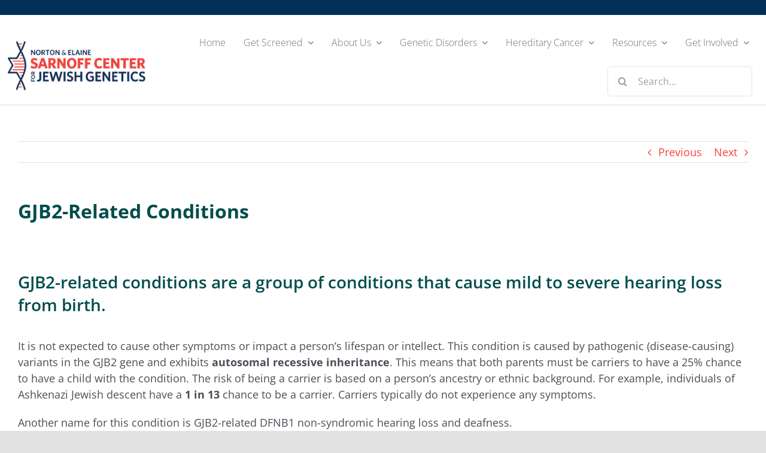

--- FILE ---
content_type: text/html; charset=UTF-8
request_url: https://www.jewishgenetics.org/genetic-disorders/search-genetic-disorders/gjb2-related-conditions/
body_size: 12093
content:
<!DOCTYPE html>
<html class="avada-html-layout-wide avada-html-header-position-top" lang="en-US" prefix="og: http://ogp.me/ns# fb: http://ogp.me/ns/fb#">
<head>
	<meta http-equiv="X-UA-Compatible" content="IE=edge" />
	<meta http-equiv="Content-Type" content="text/html; charset=utf-8"/>
	<meta name="viewport" content="width=device-width, initial-scale=1" />
	<title>GJB2-Related Conditions &#8211; Norton &amp; Elaine Sarnoff Center for Jewish Genetics</title>
<meta name='robots' content='max-image-preview:large' />
	<style>img:is([sizes="auto" i], [sizes^="auto," i]) { contain-intrinsic-size: 3000px 1500px }</style>
	<link rel="alternate" type="application/rss+xml" title="Norton &amp; Elaine Sarnoff Center for Jewish Genetics &raquo; Feed" href="https://www.jewishgenetics.org/feed/" />
					<link rel="shortcut icon" href="https://www.jewishgenetics.org/wp-content/uploads/2021/08/sarnoff-favicon.png" type="image/x-icon" />
		
		
		
									<meta name="description" content="GJB2-related conditions are a group of conditions that cause mild to severe hearing loss from birth.
It is not expected to cause other symptoms or impact a person’s lifespan or intellect. This condition is caused by pathogenic (disease-causing) variants in the GJB2 gene and exhibits autosomal recessive inheritance. This means that both parents must be carriers"/>
				
		<meta property="og:locale" content="en_US"/>
		<meta property="og:type" content="article"/>
		<meta property="og:site_name" content="Norton &amp; Elaine Sarnoff Center for Jewish Genetics"/>
		<meta property="og:title" content="  GJB2-Related Conditions"/>
				<meta property="og:description" content="GJB2-related conditions are a group of conditions that cause mild to severe hearing loss from birth.
It is not expected to cause other symptoms or impact a person’s lifespan or intellect. This condition is caused by pathogenic (disease-causing) variants in the GJB2 gene and exhibits autosomal recessive inheritance. This means that both parents must be carriers"/>
				<meta property="og:url" content="https://www.jewishgenetics.org/genetic-disorders/search-genetic-disorders/gjb2-related-conditions/"/>
													<meta property="article:modified_time" content="2023-11-21T17:42:28+00:00"/>
											<meta property="og:image" content="https://www.jewishgenetics.org/wp-content/uploads/2021/07/logo@2x.png"/>
		<meta property="og:image:width" content="286"/>
		<meta property="og:image:height" content="101"/>
		<meta property="og:image:type" content="image/png"/>
				<link rel='stylesheet' id='fusion-dynamic-css-css' href='https://www.jewishgenetics.org/wp-content/uploads/fusion-styles/f29b4aef57ddd76005b98d64bddb063a.min.css?ver=3.14' type='text/css' media='all' />
<script type="text/javascript" src="https://www.jewishgenetics.org/wp-includes/js/jquery/jquery.min.js?ver=3.7.1" id="jquery-core-js"></script>
<link rel="https://api.w.org/" href="https://www.jewishgenetics.org/wp-json/" /><link rel="alternate" title="JSON" type="application/json" href="https://www.jewishgenetics.org/wp-json/wp/v2/genetic_disorders/4098" /><link rel="EditURI" type="application/rsd+xml" title="RSD" href="https://www.jewishgenetics.org/xmlrpc.php?rsd" />
<link rel="canonical" href="https://www.jewishgenetics.org/genetic-disorders/search-genetic-disorders/gjb2-related-conditions/" />
<link rel='shortlink' href='https://www.jewishgenetics.org/?p=4098' />
<link rel="alternate" title="oEmbed (JSON)" type="application/json+oembed" href="https://www.jewishgenetics.org/wp-json/oembed/1.0/embed?url=https%3A%2F%2Fwww.jewishgenetics.org%2Fgenetic-disorders%2Fsearch-genetic-disorders%2Fgjb2-related-conditions%2F" />
<link rel="alternate" title="oEmbed (XML)" type="text/xml+oembed" href="https://www.jewishgenetics.org/wp-json/oembed/1.0/embed?url=https%3A%2F%2Fwww.jewishgenetics.org%2Fgenetic-disorders%2Fsearch-genetic-disorders%2Fgjb2-related-conditions%2F&#038;format=xml" />
<link rel="preload" href="https://www.jewishgenetics.org/wp-content/themes/Avada/includes/lib/assets/fonts/icomoon/awb-icons.woff" as="font" type="font/woff" crossorigin><link rel="preload" href="//www.jewishgenetics.org/wp-content/themes/Avada/includes/lib/assets/fonts/fontawesome/webfonts/fa-brands-400.woff2" as="font" type="font/woff2" crossorigin><link rel="preload" href="//www.jewishgenetics.org/wp-content/themes/Avada/includes/lib/assets/fonts/fontawesome/webfonts/fa-regular-400.woff2" as="font" type="font/woff2" crossorigin><link rel="preload" href="//www.jewishgenetics.org/wp-content/themes/Avada/includes/lib/assets/fonts/fontawesome/webfonts/fa-solid-900.woff2" as="font" type="font/woff2" crossorigin><link rel="preload" href="https://www.jewishgenetics.org/wp-content/uploads/fusion-icons/siteicons-v1-v1.0/fonts/siteicons-v1.ttf?ptv2xj" as="font" type="font/ttf" crossorigin><link rel="preload" href="https://www.jewishgenetics.org/wp-content/uploads/fusion-icons/psychology-v1.1/fonts/psychology.ttf?d63fci" as="font" type="font/ttf" crossorigin><style type="text/css" id="css-fb-visibility">@media screen and (max-width: 700px){.fusion-no-small-visibility{display:none !important;}body .sm-text-align-center{text-align:center !important;}body .sm-text-align-left{text-align:left !important;}body .sm-text-align-right{text-align:right !important;}body .sm-text-align-justify{text-align:justify !important;}body .sm-flex-align-center{justify-content:center !important;}body .sm-flex-align-flex-start{justify-content:flex-start !important;}body .sm-flex-align-flex-end{justify-content:flex-end !important;}body .sm-mx-auto{margin-left:auto !important;margin-right:auto !important;}body .sm-ml-auto{margin-left:auto !important;}body .sm-mr-auto{margin-right:auto !important;}body .fusion-absolute-position-small{position:absolute;top:auto;width:100%;}.awb-sticky.awb-sticky-small{ position: sticky; top: var(--awb-sticky-offset,0); }}@media screen and (min-width: 701px) and (max-width: 1177px){.fusion-no-medium-visibility{display:none !important;}body .md-text-align-center{text-align:center !important;}body .md-text-align-left{text-align:left !important;}body .md-text-align-right{text-align:right !important;}body .md-text-align-justify{text-align:justify !important;}body .md-flex-align-center{justify-content:center !important;}body .md-flex-align-flex-start{justify-content:flex-start !important;}body .md-flex-align-flex-end{justify-content:flex-end !important;}body .md-mx-auto{margin-left:auto !important;margin-right:auto !important;}body .md-ml-auto{margin-left:auto !important;}body .md-mr-auto{margin-right:auto !important;}body .fusion-absolute-position-medium{position:absolute;top:auto;width:100%;}.awb-sticky.awb-sticky-medium{ position: sticky; top: var(--awb-sticky-offset,0); }}@media screen and (min-width: 1178px){.fusion-no-large-visibility{display:none !important;}body .lg-text-align-center{text-align:center !important;}body .lg-text-align-left{text-align:left !important;}body .lg-text-align-right{text-align:right !important;}body .lg-text-align-justify{text-align:justify !important;}body .lg-flex-align-center{justify-content:center !important;}body .lg-flex-align-flex-start{justify-content:flex-start !important;}body .lg-flex-align-flex-end{justify-content:flex-end !important;}body .lg-mx-auto{margin-left:auto !important;margin-right:auto !important;}body .lg-ml-auto{margin-left:auto !important;}body .lg-mr-auto{margin-right:auto !important;}body .fusion-absolute-position-large{position:absolute;top:auto;width:100%;}.awb-sticky.awb-sticky-large{ position: sticky; top: var(--awb-sticky-offset,0); }}</style><meta name="generator" content="Powered by Slider Revolution 6.7.37 - responsive, Mobile-Friendly Slider Plugin for WordPress with comfortable drag and drop interface." />
<script>function setREVStartSize(e){
			//window.requestAnimationFrame(function() {
				window.RSIW = window.RSIW===undefined ? window.innerWidth : window.RSIW;
				window.RSIH = window.RSIH===undefined ? window.innerHeight : window.RSIH;
				try {
					var pw = document.getElementById(e.c).parentNode.offsetWidth,
						newh;
					pw = pw===0 || isNaN(pw) || (e.l=="fullwidth" || e.layout=="fullwidth") ? window.RSIW : pw;
					e.tabw = e.tabw===undefined ? 0 : parseInt(e.tabw);
					e.thumbw = e.thumbw===undefined ? 0 : parseInt(e.thumbw);
					e.tabh = e.tabh===undefined ? 0 : parseInt(e.tabh);
					e.thumbh = e.thumbh===undefined ? 0 : parseInt(e.thumbh);
					e.tabhide = e.tabhide===undefined ? 0 : parseInt(e.tabhide);
					e.thumbhide = e.thumbhide===undefined ? 0 : parseInt(e.thumbhide);
					e.mh = e.mh===undefined || e.mh=="" || e.mh==="auto" ? 0 : parseInt(e.mh,0);
					if(e.layout==="fullscreen" || e.l==="fullscreen")
						newh = Math.max(e.mh,window.RSIH);
					else{
						e.gw = Array.isArray(e.gw) ? e.gw : [e.gw];
						for (var i in e.rl) if (e.gw[i]===undefined || e.gw[i]===0) e.gw[i] = e.gw[i-1];
						e.gh = e.el===undefined || e.el==="" || (Array.isArray(e.el) && e.el.length==0)? e.gh : e.el;
						e.gh = Array.isArray(e.gh) ? e.gh : [e.gh];
						for (var i in e.rl) if (e.gh[i]===undefined || e.gh[i]===0) e.gh[i] = e.gh[i-1];
											
						var nl = new Array(e.rl.length),
							ix = 0,
							sl;
						e.tabw = e.tabhide>=pw ? 0 : e.tabw;
						e.thumbw = e.thumbhide>=pw ? 0 : e.thumbw;
						e.tabh = e.tabhide>=pw ? 0 : e.tabh;
						e.thumbh = e.thumbhide>=pw ? 0 : e.thumbh;
						for (var i in e.rl) nl[i] = e.rl[i]<window.RSIW ? 0 : e.rl[i];
						sl = nl[0];
						for (var i in nl) if (sl>nl[i] && nl[i]>0) { sl = nl[i]; ix=i;}
						var m = pw>(e.gw[ix]+e.tabw+e.thumbw) ? 1 : (pw-(e.tabw+e.thumbw)) / (e.gw[ix]);
						newh =  (e.gh[ix] * m) + (e.tabh + e.thumbh);
					}
					var el = document.getElementById(e.c);
					if (el!==null && el) el.style.height = newh+"px";
					el = document.getElementById(e.c+"_wrapper");
					if (el!==null && el) {
						el.style.height = newh+"px";
						el.style.display = "block";
					}
				} catch(e){
					console.log("Failure at Presize of Slider:" + e)
				}
			//});
		  };</script>
		<script type="text/javascript">
			var doc = document.documentElement;
			doc.setAttribute( 'data-useragent', navigator.userAgent );
		</script>
		
	<!-- Google Tag Manager -->
<script>(function(w,d,s,l,i){w[l]=w[l]||[];w[l].push({'gtm.start':
new Date().getTime(),event:'gtm.js'});var f=d.getElementsByTagName(s)[0],
j=d.createElement(s),dl=l!='dataLayer'?'&l='+l:'';j.async=true;j.src=
'https://www.googletagmanager.com/gtm.js?id='+i+dl;f.parentNode.insertBefore(j,f);
})(window,document,'script','dataLayer','GTM-KMS64K7');</script>
<!-- End Google Tag Manager --></head>

<body class="wp-singular genetic_disorders-template-default single single-genetic_disorders postid-4098 wp-theme-Avada fusion-image-hovers fusion-pagination-sizing fusion-button_type-flat fusion-button_span-no fusion-button_gradient-linear avada-image-rollover-circle-yes avada-image-rollover-yes avada-image-rollover-direction-fade fusion-body ltr fusion-sticky-header no-tablet-sticky-header no-mobile-sticky-header no-mobile-slidingbar no-mobile-totop fusion-disable-outline fusion-sub-menu-fade mobile-logo-pos-left layout-wide-mode avada-has-boxed-modal-shadow- layout-scroll-offset-full avada-has-zero-margin-offset-top fusion-top-header menu-text-align-center mobile-menu-design-classic fusion-show-pagination-text fusion-header-layout-v3 avada-responsive avada-footer-fx-none avada-menu-highlight-style-bar fusion-search-form-clean fusion-main-menu-search-overlay fusion-avatar-circle avada-dropdown-styles avada-blog-layout-grid avada-blog-archive-layout-grid avada-header-shadow-no avada-menu-icon-position-left avada-has-megamenu-shadow avada-has-mobile-menu-search avada-has-main-nav-search-icon avada-has-breadcrumb-mobile-hidden avada-has-titlebar-hide avada-header-border-color-full-transparent avada-has-transparent-timeline_color avada-has-pagination-width_height avada-flyout-menu-direction-fade avada-ec-views-v1" data-awb-post-id="4098">
	<!-- Google Tag Manager (noscript) -->
<noscript><iframe src="https://www.googletagmanager.com/ns.html?id=GTM-KMS64K7"
height="0" width="0" style="display:none;visibility:hidden"></iframe></noscript>
<!-- End Google Tag Manager (noscript) -->	<a class="skip-link screen-reader-text" href="#content">Skip to content</a>

	<div id="boxed-wrapper">
		
		<div id="wrapper" class="fusion-wrapper">
			<div id="home" style="position:relative;top:-1px;"></div>
												<div class="fusion-tb-header"><div class="fusion-fullwidth fullwidth-box fusion-builder-row-1 fusion-flex-container nonhundred-percent-fullwidth non-hundred-percent-height-scrolling fusion-custom-z-index" style="--link_hover_color: rgba(255,255,255,0.8);--link_color: #ffffff;--awb-border-radius-top-left:0px;--awb-border-radius-top-right:0px;--awb-border-radius-bottom-right:0px;--awb-border-radius-bottom-left:0px;--awb-z-index:999;--awb-padding-top:1px;--awb-padding-bottom:3px;--awb-background-color:#003057;--awb-flex-wrap:wrap;" ><div class="fusion-builder-row fusion-row fusion-flex-align-items-center fusion-flex-justify-content-space-between fusion-flex-content-wrap" style="max-width:calc( 1300px + 0px );margin-left: calc(-0px / 2 );margin-right: calc(-0px / 2 );"><div class="fusion-layout-column fusion_builder_column fusion-builder-column-0 fusion-flex-column fusion-no-small-visibility fusion-no-medium-visibility" style="--awb-bg-size:cover;--awb-width-large:auto;--awb-margin-top-large:10px;--awb-spacing-right-large:0px;--awb-margin-bottom-large:10px;--awb-spacing-left-large:0px;--awb-width-medium:auto;--awb-order-medium:0;--awb-spacing-right-medium:0px;--awb-spacing-left-medium:0px;--awb-width-small:100%;--awb-order-small:2;--awb-spacing-right-small:0px;--awb-spacing-left-small:0px;"><div class="fusion-column-wrapper fusion-column-has-shadow fusion-flex-justify-content-center fusion-content-layout-column"></div></div><div class="fusion-layout-column fusion_builder_column fusion-builder-column-1 fusion-flex-column" style="--awb-bg-size:cover;--awb-width-large:30%;--awb-margin-top-large:20px;--awb-spacing-right-large:0px;--awb-margin-bottom-large:0px;--awb-spacing-left-large:0px;--awb-width-medium:30%;--awb-order-medium:0;--awb-spacing-right-medium:0px;--awb-spacing-left-medium:0px;--awb-width-small:50%;--awb-order-small:0;--awb-spacing-right-small:0px;--awb-spacing-left-small:0px;"><div class="fusion-column-wrapper fusion-column-has-shadow fusion-flex-justify-content-center fusion-content-layout-column"></div></div><div class="fusion-layout-column fusion_builder_column fusion-builder-column-2 fusion-flex-column" style="--awb-bg-size:cover;--awb-width-large:40%;--awb-margin-top-large:20px;--awb-spacing-right-large:0px;--awb-margin-bottom-large:0px;--awb-spacing-left-large:0px;--awb-width-medium:40%;--awb-order-medium:0;--awb-spacing-right-medium:0px;--awb-spacing-left-medium:0px;--awb-width-small:50%;--awb-order-small:1;--awb-spacing-right-small:0px;--awb-spacing-left-small:0px;"><div class="fusion-column-wrapper fusion-column-has-shadow fusion-flex-justify-content-center fusion-content-layout-column"></div></div></div></div><div class="fusion-fullwidth fullwidth-box fusion-builder-row-2 fusion-flex-container hundred-percent-fullwidth non-hundred-percent-height-scrolling fusion-sticky-container fusion-custom-z-index" style="--awb-border-sizes-bottom:1px;--awb-border-color:rgba(112,112,112,0.25);--awb-border-radius-top-left:0px;--awb-border-radius-top-right:0px;--awb-border-radius-bottom-right:0px;--awb-border-radius-bottom-left:0px;--awb-z-index:9999;--awb-padding-right:5vw;--awb-padding-left:5vw;--awb-min-height:60px;--awb-background-color:#ffffff;--awb-flex-wrap:wrap;" data-transition-offset="100" data-scroll-offset="0" data-sticky-small-visibility="1" data-sticky-medium-visibility="1" data-sticky-large-visibility="1" ><div class="fusion-builder-row fusion-row fusion-flex-align-items-center fusion-flex-content-wrap" style="width:calc( 100% + 0px ) !important;max-width:calc( 100% + 0px ) !important;margin-left: calc(-0px / 2 );margin-right: calc(-0px / 2 );"><div class="fusion-layout-column fusion_builder_column fusion-builder-column-3 fusion_builder_column_1_5 1_5 fusion-flex-column fusion-column-inner-bg-wrapper" style="--awb-padding-top-small:10px;--awb-inner-bg-size:cover;--awb-width-large:20%;--awb-margin-top-large:20px;--awb-spacing-right-large:0px;--awb-margin-bottom-large:0px;--awb-spacing-left-large:0px;--awb-width-medium:35%;--awb-order-medium:0;--awb-spacing-right-medium:0px;--awb-spacing-left-medium:0px;--awb-width-small:90%;--awb-order-small:0;--awb-spacing-right-small:0px;--awb-spacing-left-small:0px;"><span class="fusion-column-inner-bg hover-type-none"><a class="fusion-column-anchor" href="https://www.jewishgenetics.org/"><span class="fusion-column-inner-bg-image"></span></a></span><div class="fusion-column-wrapper fusion-column-has-shadow fusion-flex-justify-content-flex-start fusion-content-layout-row fusion-content-nowrap"><div class="fusion-image-element " style="--awb-margin-top:10px;--awb-margin-right:10px;--awb-margin-bottom:10px;--awb-max-width:230px;--awb-caption-title-font-family:var(--h2_typography-font-family);--awb-caption-title-font-weight:var(--h2_typography-font-weight);--awb-caption-title-font-style:var(--h2_typography-font-style);--awb-caption-title-size:var(--h2_typography-font-size);--awb-caption-title-transform:var(--h2_typography-text-transform);--awb-caption-title-line-height:var(--h2_typography-line-height);--awb-caption-title-letter-spacing:var(--h2_typography-letter-spacing);"><span class=" has-fusion-standard-logo fusion-imageframe imageframe-none imageframe-1 hover-type-none"><a class="fusion-no-lightbox" href="https://www.jewishgenetics.org/" target="_self"><img decoding="async" src="https://www.jewishgenetics.org/wp-content/uploads/2021/07/logo@2x.png" srcset="https://www.jewishgenetics.org/wp-content/uploads/2021/07/logo@2x.png 1x, https://www.jewishgenetics.org/wp-content/uploads/2021/07/logo@2x.png 2x" style="max-height:101px;height:auto;" retina_url="https://www.jewishgenetics.org/wp-content/uploads/2021/07/logo@2x.png" width="286" height="101" class="img-responsive fusion-standard-logo disable-lazyload" alt="Norton &amp; Elaine Sarnoff Center for Jewish Genetics Logo" /></a></span></div></div></div><div class="fusion-layout-column fusion_builder_column fusion-builder-column-4 fusion_builder_column_4_5 4_5 fusion-flex-column" style="--awb-bg-size:cover;--awb-width-large:80%;--awb-margin-top-large:20px;--awb-spacing-right-large:0px;--awb-margin-bottom-large:0px;--awb-spacing-left-large:0px;--awb-width-medium:65%;--awb-order-medium:0;--awb-spacing-right-medium:0px;--awb-spacing-left-medium:0px;--awb-width-small:10%;--awb-order-small:0;--awb-spacing-right-small:0px;--awb-spacing-left-small:0px;"><div class="fusion-column-wrapper fusion-column-has-shadow fusion-flex-justify-content-flex-start fusion-content-layout-column"><nav class="awb-menu awb-menu_row awb-menu_em-hover mobile-mode-collapse-to-button awb-menu_icons-left awb-menu_dc-yes mobile-trigger-fullwidth-on awb-menu_mobile-toggle awb-menu_indent-left awb-menu_mt-fullwidth mobile-size-full-absolute loading mega-menu-loading awb-menu_desktop awb-menu_dropdown awb-menu_expand-right awb-menu_transition-slide_up" style="--awb-text-transform:none;--awb-min-height:130px;--awb-gap:10px;--awb-justify-content:flex-end;--awb-items-padding-top:5px;--awb-items-padding-right:10px;--awb-items-padding-left:10px;--awb-border-color:rgba(166,109,63,0);--awb-border-bottom:5px;--awb-color:#707070;--awb-active-color:#707070;--awb-active-border-bottom:5px;--awb-active-border-color:#f9423a;--awb-submenu-color:#ffffff;--awb-submenu-bg:#f9423a;--awb-submenu-sep-color:#f9a49f;--awb-submenu-active-bg:#f96961;--awb-submenu-active-color:#ffffff;--awb-submenu-font-size:16px;--awb-submenu-text-transform:none;--awb-icons-hover-color:#f9423a;--awb-main-justify-content:flex-start;--awb-mobile-nav-button-align-hor:flex-end;--awb-mobile-bg:#003057;--awb-mobile-color:#ffffff;--awb-mobile-nav-items-height:50;--awb-mobile-active-bg:#f44336;--awb-mobile-active-color:#ffffff;--awb-mobile-trigger-font-size:30px;--awb-mobile-trigger-color:#003057;--awb-mobile-nav-trigger-bottom-margin:20px;--awb-mobile-sep-color:rgba(0,0,0,0);--awb-sticky-min-height:100px;--awb-mobile-justify:flex-start;--awb-mobile-caret-left:auto;--awb-mobile-caret-right:0;--awb-fusion-font-family-typography:&quot;Open Sans&quot;;--awb-fusion-font-style-typography:normal;--awb-fusion-font-weight-typography:300;--awb-fusion-font-family-submenu-typography:&quot;Open Sans&quot;;--awb-fusion-font-style-submenu-typography:normal;--awb-fusion-font-weight-submenu-typography:400;--awb-fusion-font-family-mobile-typography:inherit;--awb-fusion-font-style-mobile-typography:normal;--awb-fusion-font-weight-mobile-typography:400;" aria-label="Main Header Menu" data-breakpoint="1177" data-count="0" data-transition-type="center" data-transition-time="300" data-expand="right"><button type="button" class="awb-menu__m-toggle awb-menu__m-toggle_no-text" aria-expanded="false" aria-controls="menu-main-header-menu"><span class="awb-menu__m-toggle-inner"><span class="collapsed-nav-text"><span class="screen-reader-text">Toggle Navigation</span></span><span class="awb-menu__m-collapse-icon awb-menu__m-collapse-icon_no-text"><span class="awb-menu__m-collapse-icon-open awb-menu__m-collapse-icon-open_no-text psychology-menu"></span><span class="awb-menu__m-collapse-icon-close awb-menu__m-collapse-icon-close_no-text psychology-close"></span></span></span></button><ul id="menu-main-header-menu" class="fusion-menu awb-menu__main-ul awb-menu__main-ul_row"><li  id="menu-item-5288"  class="menu-item menu-item-type-post_type menu-item-object-page menu-item-home menu-item-5288 awb-menu__li awb-menu__main-li awb-menu__main-li_regular"  data-item-id="5288"><span class="awb-menu__main-background-default awb-menu__main-background-default_center"></span><span class="awb-menu__main-background-active awb-menu__main-background-active_center"></span><a  href="https://www.jewishgenetics.org/" class="awb-menu__main-a awb-menu__main-a_regular"><span class="menu-text">Home</span></a></li><li  id="menu-item-5759"  class="menu-item menu-item-type-post_type menu-item-object-page menu-item-has-children menu-item-5759 awb-menu__li awb-menu__main-li awb-menu__main-li_regular"  data-item-id="5759"><span class="awb-menu__main-background-default awb-menu__main-background-default_center"></span><span class="awb-menu__main-background-active awb-menu__main-background-active_center"></span><a  href="https://www.jewishgenetics.org/get-screened/" class="awb-menu__main-a awb-menu__main-a_regular"><span class="menu-text">Get Screened</span><span class="awb-menu__open-nav-submenu-hover"></span></a><button type="button" aria-label="Open submenu of Get Screened" aria-expanded="false" class="awb-menu__open-nav-submenu_mobile awb-menu__open-nav-submenu_main"></button><ul class="awb-menu__sub-ul awb-menu__sub-ul_main"><li  id="menu-item-5747"  class="menu-item menu-item-type-post_type menu-item-object-page menu-item-5747 awb-menu__li awb-menu__sub-li" ><a  href="https://www.jewishgenetics.org/carrierscreening/" class="awb-menu__sub-a"><span>Carrier Screening</span></a></li><li  id="menu-item-5702"  class="menu-item menu-item-type-post_type menu-item-object-page menu-item-5702 awb-menu__li awb-menu__sub-li" ><a  href="https://www.jewishgenetics.org/cancertesting/" class="awb-menu__sub-a"><span>Hereditary Cancer Testing</span></a></li></ul></li><li  id="menu-item-2355"  class="menu-item menu-item-type-post_type menu-item-object-page menu-item-has-children menu-item-2355 awb-menu__li awb-menu__main-li awb-menu__main-li_regular"  data-item-id="2355"><span class="awb-menu__main-background-default awb-menu__main-background-default_center"></span><span class="awb-menu__main-background-active awb-menu__main-background-active_center"></span><a  href="https://www.jewishgenetics.org/about/" class="awb-menu__main-a awb-menu__main-a_regular"><span class="menu-text">About Us</span><span class="awb-menu__open-nav-submenu-hover"></span></a><button type="button" aria-label="Open submenu of About Us" aria-expanded="false" class="awb-menu__open-nav-submenu_mobile awb-menu__open-nav-submenu_main"></button><ul class="awb-menu__sub-ul awb-menu__sub-ul_main"><li  id="menu-item-2356"  class="menu-item menu-item-type-post_type menu-item-object-page menu-item-2356 awb-menu__li awb-menu__sub-li" ><a  href="https://www.jewishgenetics.org/about/board-members/" class="awb-menu__sub-a"><span>Board Members</span></a></li><li  id="menu-item-3490"  class="menu-item menu-item-type-post_type menu-item-object-page menu-item-3490 awb-menu__li awb-menu__sub-li" ><a  href="https://www.jewishgenetics.org/about/staff/" class="awb-menu__sub-a"><span>Staff</span></a></li></ul></li><li  id="menu-item-2211"  class="menu-item menu-item-type-post_type menu-item-object-page menu-item-has-children menu-item-2211 awb-menu__li awb-menu__main-li awb-menu__main-li_regular"  data-item-id="2211"><span class="awb-menu__main-background-default awb-menu__main-background-default_center"></span><span class="awb-menu__main-background-active awb-menu__main-background-active_center"></span><a  href="https://www.jewishgenetics.org/genetic-disorders/" class="awb-menu__main-a awb-menu__main-a_regular"><span class="menu-text">Genetic Disorders</span><span class="awb-menu__open-nav-submenu-hover"></span></a><button type="button" aria-label="Open submenu of Genetic Disorders" aria-expanded="false" class="awb-menu__open-nav-submenu_mobile awb-menu__open-nav-submenu_main"></button><ul class="awb-menu__sub-ul awb-menu__sub-ul_main"><li  id="menu-item-4353"  class="menu-item menu-item-type-post_type menu-item-object-page menu-item-4353 awb-menu__li awb-menu__sub-li" ><a  href="https://www.jewishgenetics.org/genetic-disorders/search-genetic-disorders/" class="awb-menu__sub-a"><span>Types of Genetic Disorders</span></a></li><li  id="menu-item-2212"  class="menu-item menu-item-type-post_type menu-item-object-page menu-item-2212 awb-menu__li awb-menu__sub-li" ><a  href="https://www.jewishgenetics.org/genetic-disorders/jewish-genetic-disorder-faqs/" class="awb-menu__sub-a"><span>Jewish Genetic Disorder FAQs</span></a></li><li  id="menu-item-2474"  class="menu-item menu-item-type-post_type menu-item-object-page menu-item-2474 awb-menu__li awb-menu__sub-li" ><a  href="https://www.jewishgenetics.org/genetic-disorders/rabbinical-insights/" class="awb-menu__sub-a"><span>Rabbinical Insights</span></a></li></ul></li><li  id="menu-item-2358"  class="menu-item menu-item-type-post_type menu-item-object-page menu-item-has-children menu-item-2358 awb-menu__li awb-menu__main-li awb-menu__main-li_regular"  data-item-id="2358"><span class="awb-menu__main-background-default awb-menu__main-background-default_center"></span><span class="awb-menu__main-background-active awb-menu__main-background-active_center"></span><a  href="https://www.jewishgenetics.org/hereditary-cancer/" class="awb-menu__main-a awb-menu__main-a_regular"><span class="menu-text">Hereditary Cancer</span><span class="awb-menu__open-nav-submenu-hover"></span></a><button type="button" aria-label="Open submenu of Hereditary Cancer" aria-expanded="false" class="awb-menu__open-nav-submenu_mobile awb-menu__open-nav-submenu_main"></button><ul class="awb-menu__sub-ul awb-menu__sub-ul_main"><li  id="menu-item-5864"  class="menu-item menu-item-type-post_type menu-item-object-page menu-item-5864 awb-menu__li awb-menu__sub-li" ><a  href="https://www.jewishgenetics.org/types-of-hereditary-cancer-genes/" class="awb-menu__sub-a"><span>Types of Hereditary Cancer Genes</span></a></li><li  id="menu-item-2359"  class="menu-item menu-item-type-post_type menu-item-object-page menu-item-2359 awb-menu__li awb-menu__sub-li" ><a  href="https://www.jewishgenetics.org/hereditary-cancer/brca/" class="awb-menu__sub-a"><span>Breast and Ovarian Cancer</span></a></li><li  id="menu-item-2360"  class="menu-item menu-item-type-post_type menu-item-object-page menu-item-2360 awb-menu__li awb-menu__sub-li" ><a  href="https://www.jewishgenetics.org/hereditary-cancer/lynch-syndrome/" class="awb-menu__sub-a"><span>Colorectal Cancer</span></a></li><li  id="menu-item-2656"  class="menu-item menu-item-type-post_type menu-item-object-page menu-item-2656 awb-menu__li awb-menu__sub-li" ><a  href="https://www.jewishgenetics.org/hereditary-cancer/assess-your-risk/" class="awb-menu__sub-a"><span>Assess Your Risk</span></a></li><li  id="menu-item-2361"  class="menu-item menu-item-type-post_type menu-item-object-page menu-item-2361 awb-menu__li awb-menu__sub-li" ><a  href="https://www.jewishgenetics.org/hereditary-cancer/cancer-faqs/" class="awb-menu__sub-a"><span>Cancer FAQs</span></a></li><li  id="menu-item-2362"  class="menu-item menu-item-type-post_type menu-item-object-page menu-item-2362 awb-menu__li awb-menu__sub-li" ><a  href="https://www.jewishgenetics.org/hereditary-cancer/cancer-resources/" class="awb-menu__sub-a"><span>Cancer Resources</span></a></li></ul></li><li  id="menu-item-2363"  class="menu-item menu-item-type-post_type menu-item-object-page menu-item-has-children menu-item-2363 awb-menu__li awb-menu__main-li awb-menu__main-li_regular"  data-item-id="2363"><span class="awb-menu__main-background-default awb-menu__main-background-default_center"></span><span class="awb-menu__main-background-active awb-menu__main-background-active_center"></span><a  href="https://www.jewishgenetics.org/resources/" class="awb-menu__main-a awb-menu__main-a_regular"><span class="menu-text">Resources</span><span class="awb-menu__open-nav-submenu-hover"></span></a><button type="button" aria-label="Open submenu of Resources" aria-expanded="false" class="awb-menu__open-nav-submenu_mobile awb-menu__open-nav-submenu_main"></button><ul class="awb-menu__sub-ul awb-menu__sub-ul_main"><li  id="menu-item-4933"  class="menu-item menu-item-type-post_type menu-item-object-page menu-item-4933 awb-menu__li awb-menu__sub-li" ><a  href="https://www.jewishgenetics.org/resources/preimplantation-genetic-testing/" class="awb-menu__sub-a"><span>Preimplantation Genetic Testing</span></a></li><li  id="menu-item-2364"  class="menu-item menu-item-type-post_type menu-item-object-page menu-item-2364 awb-menu__li awb-menu__sub-li" ><a  href="https://www.jewishgenetics.org/resources/family-health-history/" class="awb-menu__sub-a"><span>Family Health History</span></a></li><li  id="menu-item-2365"  class="menu-item menu-item-type-post_type menu-item-object-page menu-item-2365 awb-menu__li awb-menu__sub-li" ><a  href="https://www.jewishgenetics.org/resources/teach-jewish-genetics/" class="awb-menu__sub-a"><span>Teach Jewish Genetics</span></a></li><li  id="menu-item-4615"  class="menu-item menu-item-type-post_type menu-item-object-page menu-item-4615 awb-menu__li awb-menu__sub-li" ><a  href="https://www.jewishgenetics.org/resources/community-partners/" class="awb-menu__sub-a"><span>Community Resources</span></a></li><li  id="menu-item-4864"  class="menu-item menu-item-type-post_type menu-item-object-page menu-item-4864 awb-menu__li awb-menu__sub-li" ><a  href="https://www.jewishgenetics.org/resources/educational-brochures/" class="awb-menu__sub-a"><span>Educational Brochures</span></a></li><li  id="menu-item-2366"  class="menu-item menu-item-type-post_type menu-item-object-page menu-item-2366 awb-menu__li awb-menu__sub-li" ><a  href="https://www.jewishgenetics.org/resources/medical-professionals/" class="awb-menu__sub-a"><span>For Medical Professionals</span></a></li><li  id="menu-item-2367"  class="menu-item menu-item-type-post_type menu-item-object-page menu-item-2367 awb-menu__li awb-menu__sub-li" ><a  href="https://www.jewishgenetics.org/resources/personal-stories/" class="awb-menu__sub-a"><span>Personal Stories</span></a></li><li  id="menu-item-2368"  class="menu-item menu-item-type-post_type menu-item-object-page menu-item-2368 awb-menu__li awb-menu__sub-li" ><a  href="https://www.jewishgenetics.org/resources/blog/" class="awb-menu__sub-a"><span>Blog</span></a></li></ul></li><li  id="menu-item-2369"  class="menu-item menu-item-type-post_type menu-item-object-page menu-item-has-children menu-item-2369 awb-menu__li awb-menu__main-li awb-menu__main-li_regular"  data-item-id="2369"><span class="awb-menu__main-background-default awb-menu__main-background-default_center"></span><span class="awb-menu__main-background-active awb-menu__main-background-active_center"></span><a  href="https://www.jewishgenetics.org/resources/events/" class="awb-menu__main-a awb-menu__main-a_regular"><span class="menu-text">Get Involved</span><span class="awb-menu__open-nav-submenu-hover"></span></a><button type="button" aria-label="Open submenu of Get Involved" aria-expanded="false" class="awb-menu__open-nav-submenu_mobile awb-menu__open-nav-submenu_main"></button><ul class="awb-menu__sub-ul awb-menu__sub-ul_main"><li  id="menu-item-5178"  class="menu-item menu-item-type-post_type menu-item-object-page menu-item-5178 awb-menu__li awb-menu__sub-li" ><a  href="https://www.jewishgenetics.org/resources/events/" class="awb-menu__sub-a"><span>Events</span></a></li><li  id="menu-item-2009"  class="menu-item menu-item-type-custom menu-item-object-custom menu-item-2009 awb-menu__li awb-menu__sub-li" ><a  href="https://donatenow.juf.org/jewishgenetics?source=CJGDonateBtn" class="awb-menu__sub-a"><span>Donate</span></a></li></ul></li><li  id="menu-item-5286"  class="menu-item menu-item-type-custom menu-item-object-custom awb-menu__li_search-inline menu-item-5286 awb-menu__li awb-menu__main-li"  data-item-id="5286"><span class="awb-menu__main-background-default awb-menu__main-background-default_center"></span><span class="awb-menu__main-background-active awb-menu__main-background-active_center"></span><div class="awb-menu__search-inline">		<form role="search" class="searchform fusion-search-form  fusion-search-form-clean" method="get" action="https://www.jewishgenetics.org/">
			<div class="fusion-search-form-content">

				
				<div class="fusion-search-field search-field">
					<label><span class="screen-reader-text">Search for:</span>
													<input type="search" value="" name="s" class="s" placeholder="Search..." required aria-required="true" aria-label="Search..."/>
											</label>
				</div>
				<div class="fusion-search-button search-button">
					<input type="submit" class="fusion-search-submit searchsubmit" aria-label="Search" value="&#xf002;" />
									</div>

				
			</div>


			
		</form>
		</div></li></ul></nav></div></div></div></div>
</div>		<div id="sliders-container" class="fusion-slider-visibility">
					</div>
											
			
						<main id="main" class="clearfix ">
				<div class="fusion-row" style="">

<section id="content" style="width: 100%;">
			<div class="single-navigation clearfix">
			<a href="https://www.jewishgenetics.org/genetic-disorders/search-genetic-disorders/sickle-cell-disease/" rel="prev">Previous</a>			<a href="https://www.jewishgenetics.org/genetic-disorders/search-genetic-disorders/alpha-thalassemia/" rel="next">Next</a>		</div>
	
					<article id="post-4098" class="post post-4098 genetic_disorders type-genetic_disorders status-publish hentry">
						
									
															<h1 class="entry-title fusion-post-title">GJB2-Related Conditions</h1>										<div class="post-content">
				<div class="fusion-fullwidth fullwidth-box fusion-builder-row-3 fusion-flex-container nonhundred-percent-fullwidth non-hundred-percent-height-scrolling" style="--awb-border-radius-top-left:0px;--awb-border-radius-top-right:0px;--awb-border-radius-bottom-right:0px;--awb-border-radius-bottom-left:0px;--awb-flex-wrap:wrap;" ><div class="fusion-builder-row fusion-row fusion-flex-align-items-flex-start fusion-flex-content-wrap" style="max-width:1365px;margin-left: calc(-5% / 2 );margin-right: calc(-5% / 2 );"><div class="fusion-layout-column fusion_builder_column fusion-builder-column-5 fusion_builder_column_1_1 1_1 fusion-flex-column" style="--awb-bg-size:cover;--awb-width-large:100%;--awb-margin-top-large:20px;--awb-spacing-right-large:2.375%;--awb-margin-bottom-large:20px;--awb-spacing-left-large:2.375%;--awb-width-medium:100%;--awb-order-medium:0;--awb-spacing-right-medium:2.375%;--awb-spacing-left-medium:2.375%;--awb-width-small:100%;--awb-order-small:0;--awb-spacing-right-small:2.375%;--awb-spacing-left-small:2.375%;"><div class="fusion-column-wrapper fusion-column-has-shadow fusion-flex-justify-content-flex-start fusion-content-layout-column"><div class="fusion-content-boxes content-boxes columns row fusion-columns-1 fusion-columns-total-1 fusion-content-boxes-1 content-boxes-icon-with-title content-left" style="--awb-hover-accent-color:#ab8b65;--awb-circle-hover-accent-color:#ab8b65;--awb-item-margin-bottom:40px;" data-animationOffset="top-into-view"><div style="--awb-backgroundcolor:rgba(255,255,255,0);" class="fusion-column content-box-column content-box-column content-box-column-1 col-lg-12 col-md-12 col-sm-12 fusion-content-box-hover content-box-column-last content-box-column-last-in-row"><div class="col content-box-wrapper content-wrapper link-area-link-icon content-icon-wrapper-yes icon-hover-animation-fade" data-animationOffset="top-into-view"><div class="fusion-clearfix"></div><div class="content-container">
<h4>GJB2-related conditions are a group of conditions that cause mild to severe hearing loss from birth.</h4>
<p>It is not expected to cause other symptoms or impact a person’s lifespan or intellect. This condition is caused by pathogenic (disease-causing) variants in the GJB2 gene and exhibits <strong>autosomal recessive inheritance</strong>. This means that both parents must be carriers to have a 25% chance to have a child with the condition. The risk of being a carrier is based on a person’s ancestry or ethnic background. For example, individuals of Ashkenazi Jewish descent have a <strong>1 in 13</strong> chance to be a carrier. Carriers typically do not experience any symptoms.</p>
<p>Another name for this condition is GJB2-related DFNB1 non-syndromic hearing loss and deafness.</p>
<h5>Resources:</h5>
<p><a href="https://www.nad.org/" target="_blank" rel="noopener">National Association of the Deaf</a></p>
<p><a href="https://www.hearingloss.org/" target="_blank" rel="noopener">Hearing Loss Association of America</a></p>
<p><a href="https://rarediseases.info.nih.gov/diseases/1697/dfnb1" target="_blank" rel="noopener">Genetic and Rare Diseases Information (GARD)</a></p>
<p>Revised October 2023</p>
</div></div></div><div class="fusion-clearfix"></div></div></div></div></div></div>
							</div>

												<div class="fusion-meta-info"><div class="fusion-meta-info-wrapper"><span class="vcard rich-snippet-hidden"><span class="fn"><a href="https://www.jewishgenetics.org/author/admin/" title="Posts by admin" rel="author">admin</a></span></span><span class="updated rich-snippet-hidden">2023-11-21T17:42:28+00:00</span><span>June 23, 2022</span><span class="fusion-inline-sep">|</span></div></div>													<div class="fusion-sharing-box fusion-theme-sharing-box fusion-single-sharing-box">
		<h4>Share This Story, Choose Your Platform!</h4>
		<div class="fusion-social-networks"><div class="fusion-social-networks-wrapper"><a  class="fusion-social-network-icon fusion-tooltip fusion-facebook awb-icon-facebook" style="color:var(--sharing_social_links_icon_color);" data-placement="top" data-title="Facebook" data-toggle="tooltip" title="Facebook" href="https://www.facebook.com/sharer.php?u=https%3A%2F%2Fwww.jewishgenetics.org%2Fgenetic-disorders%2Fsearch-genetic-disorders%2Fgjb2-related-conditions%2F&amp;t=GJB2-Related%20Conditions" target="_blank" rel="noreferrer"><span class="screen-reader-text">Facebook</span></a><a  class="fusion-social-network-icon fusion-tooltip fusion-twitter awb-icon-twitter" style="color:var(--sharing_social_links_icon_color);" data-placement="top" data-title="X" data-toggle="tooltip" title="X" href="https://x.com/intent/post?url=https%3A%2F%2Fwww.jewishgenetics.org%2Fgenetic-disorders%2Fsearch-genetic-disorders%2Fgjb2-related-conditions%2F&amp;text=GJB2-Related%20Conditions" target="_blank" rel="noopener noreferrer"><span class="screen-reader-text">X</span></a><a  class="fusion-social-network-icon fusion-tooltip fusion-reddit awb-icon-reddit" style="color:var(--sharing_social_links_icon_color);" data-placement="top" data-title="Reddit" data-toggle="tooltip" title="Reddit" href="https://reddit.com/submit?url=https://www.jewishgenetics.org/genetic-disorders/search-genetic-disorders/gjb2-related-conditions/&amp;title=GJB2-Related%20Conditions" target="_blank" rel="noopener noreferrer"><span class="screen-reader-text">Reddit</span></a><a  class="fusion-social-network-icon fusion-tooltip fusion-linkedin awb-icon-linkedin" style="color:var(--sharing_social_links_icon_color);" data-placement="top" data-title="LinkedIn" data-toggle="tooltip" title="LinkedIn" href="https://www.linkedin.com/shareArticle?mini=true&amp;url=https%3A%2F%2Fwww.jewishgenetics.org%2Fgenetic-disorders%2Fsearch-genetic-disorders%2Fgjb2-related-conditions%2F&amp;title=GJB2-Related%20Conditions&amp;summary=GJB2-related%20conditions%20are%20a%20group%20of%20conditions%20that%20cause%20mild%20to%20severe%20hearing%20loss%20from%20birth.%0D%0AIt%20is%20not%20expected%20to%20cause%20other%20symptoms%20or%20impact%20a%20person%E2%80%99s%20lifespan%20or%20intellect.%20This%20condition%20is%20caused%20by%20pathogenic%20%28disease-causing%29%20variants%20i" target="_blank" rel="noopener noreferrer"><span class="screen-reader-text">LinkedIn</span></a><a  class="fusion-social-network-icon fusion-tooltip fusion-whatsapp awb-icon-whatsapp" style="color:var(--sharing_social_links_icon_color);" data-placement="top" data-title="WhatsApp" data-toggle="tooltip" title="WhatsApp" href="https://api.whatsapp.com/send?text=https%3A%2F%2Fwww.jewishgenetics.org%2Fgenetic-disorders%2Fsearch-genetic-disorders%2Fgjb2-related-conditions%2F" target="_blank" rel="noopener noreferrer"><span class="screen-reader-text">WhatsApp</span></a><a  class="fusion-social-network-icon fusion-tooltip fusion-tumblr awb-icon-tumblr" style="color:var(--sharing_social_links_icon_color);" data-placement="top" data-title="Tumblr" data-toggle="tooltip" title="Tumblr" href="https://www.tumblr.com/share/link?url=https%3A%2F%2Fwww.jewishgenetics.org%2Fgenetic-disorders%2Fsearch-genetic-disorders%2Fgjb2-related-conditions%2F&amp;name=GJB2-Related%20Conditions&amp;description=GJB2-related%20conditions%20are%20a%20group%20of%20conditions%20that%20cause%20mild%20to%20severe%20hearing%20loss%20from%20birth.%0D%0AIt%20is%20not%20expected%20to%20cause%20other%20symptoms%20or%20impact%20a%20person%E2%80%99s%20lifespan%20or%20intellect.%20This%20condition%20is%20caused%20by%20pathogenic%20%28disease-causing%29%20variants%20in%20the%20GJB2%20gene%20and%20exhibits%20autosomal%20recessive%20inheritance.%20This%20means%20that%20both%20parents%20must%20be%20carriers" target="_blank" rel="noopener noreferrer"><span class="screen-reader-text">Tumblr</span></a><a  class="fusion-social-network-icon fusion-tooltip fusion-pinterest awb-icon-pinterest" style="color:var(--sharing_social_links_icon_color);" data-placement="top" data-title="Pinterest" data-toggle="tooltip" title="Pinterest" href="https://pinterest.com/pin/create/button/?url=https%3A%2F%2Fwww.jewishgenetics.org%2Fgenetic-disorders%2Fsearch-genetic-disorders%2Fgjb2-related-conditions%2F&amp;description=GJB2-related%20conditions%20are%20a%20group%20of%20conditions%20that%20cause%20mild%20to%20severe%20hearing%20loss%20from%20birth.%0D%0AIt%20is%20not%20expected%20to%20cause%20other%20symptoms%20or%20impact%20a%20person%E2%80%99s%20lifespan%20or%20intellect.%20This%20condition%20is%20caused%20by%20pathogenic%20%28disease-causing%29%20variants%20in%20the%20GJB2%20gene%20and%20exhibits%20autosomal%20recessive%20inheritance.%20This%20means%20that%20both%20parents%20must%20be%20carriers&amp;media=" target="_blank" rel="noopener noreferrer"><span class="screen-reader-text">Pinterest</span></a><a  class="fusion-social-network-icon fusion-tooltip fusion-vk awb-icon-vk" style="color:var(--sharing_social_links_icon_color);" data-placement="top" data-title="Vk" data-toggle="tooltip" title="Vk" href="https://vk.com/share.php?url=https%3A%2F%2Fwww.jewishgenetics.org%2Fgenetic-disorders%2Fsearch-genetic-disorders%2Fgjb2-related-conditions%2F&amp;title=GJB2-Related%20Conditions&amp;description=GJB2-related%20conditions%20are%20a%20group%20of%20conditions%20that%20cause%20mild%20to%20severe%20hearing%20loss%20from%20birth.%0D%0AIt%20is%20not%20expected%20to%20cause%20other%20symptoms%20or%20impact%20a%20person%E2%80%99s%20lifespan%20or%20intellect.%20This%20condition%20is%20caused%20by%20pathogenic%20%28disease-causing%29%20variants%20in%20the%20GJB2%20gene%20and%20exhibits%20autosomal%20recessive%20inheritance.%20This%20means%20that%20both%20parents%20must%20be%20carriers" target="_blank" rel="noopener noreferrer"><span class="screen-reader-text">Vk</span></a><a  class="fusion-social-network-icon fusion-tooltip fusion-xing awb-icon-xing" style="color:var(--sharing_social_links_icon_color);" data-placement="top" data-title="Xing" data-toggle="tooltip" title="Xing" href="https://www.xing.com/social_plugins/share/new?sc_p=xing-share&amp;h=1&amp;url=https%3A%2F%2Fwww.jewishgenetics.org%2Fgenetic-disorders%2Fsearch-genetic-disorders%2Fgjb2-related-conditions%2F" target="_blank" rel="noopener noreferrer"><span class="screen-reader-text">Xing</span></a><a class="fusion-social-network-icon fusion-tooltip fusion-mail awb-icon-mail fusion-last-social-icon" style="color:var(--sharing_social_links_icon_color);" data-placement="top" data-title="Email" data-toggle="tooltip" title="Email" href="/cdn-cgi/l/email-protection#[base64]" target="_self" rel="noopener noreferrer"><span class="screen-reader-text">Email</span></a><div class="fusion-clearfix"></div></div></div>	</div>
													
																										</article>
	</section>
						
					</div>  <!-- fusion-row -->
				</main>  <!-- #main -->
				
				
								
					<div class="fusion-tb-footer fusion-footer"><div class="fusion-footer-widget-area fusion-widget-area"><div class="fusion-fullwidth fullwidth-box fusion-builder-row-4 fusion-flex-container fusion-parallax-none hundred-percent-fullwidth non-hundred-percent-height-scrolling lazyload" style="--link_color: #ffffff;--awb-border-radius-top-left:0px;--awb-border-radius-top-right:0px;--awb-border-radius-bottom-right:0px;--awb-border-radius-bottom-left:0px;--awb-padding-top:2.5vw;--awb-padding-right:5vw;--awb-padding-bottom:2.5vw;--awb-padding-left:5vw;--awb-padding-top-medium:2vw;--awb-padding-bottom-medium:2vw;--awb-padding-top-small:30px;--awb-padding-bottom-small:30px;--awb-background-color:#ffffff;--awb-background-size:cover;--awb-flex-wrap:wrap;" data-bg="https://www.jewishgenetics.org/wp-content/uploads/2021/08/sarnoff-footer.jpg" ><div class="fusion-builder-row fusion-row fusion-flex-align-items-stretch fusion-flex-content-wrap" style="width:105% !important;max-width:105% !important;margin-left: calc(-5% / 2 );margin-right: calc(-5% / 2 );"><div class="fusion-layout-column fusion_builder_column fusion-builder-column-6 fusion_builder_column_1_2 1_2 fusion-flex-column" style="--awb-bg-size:cover;--awb-width-large:50%;--awb-margin-top-large:20px;--awb-spacing-right-large:5vw;--awb-margin-bottom-large:60px;--awb-spacing-left-large:4.75%;--awb-width-medium:50%;--awb-order-medium:0;--awb-spacing-right-medium:5vw;--awb-margin-bottom-medium:40px;--awb-spacing-left-medium:4.75%;--awb-width-small:100%;--awb-order-small:0;--awb-spacing-right-small:5vw;--awb-margin-bottom-small:20px;--awb-spacing-left-small:2.375%;"><div class="fusion-column-wrapper fusion-column-has-shadow fusion-flex-justify-content-flex-start fusion-content-layout-column"><div class="fusion-image-element " style="--awb-margin-top:10px;--awb-margin-bottom:20px;--awb-caption-title-font-family:var(--h2_typography-font-family);--awb-caption-title-font-weight:var(--h2_typography-font-weight);--awb-caption-title-font-style:var(--h2_typography-font-style);--awb-caption-title-size:var(--h2_typography-font-size);--awb-caption-title-transform:var(--h2_typography-text-transform);--awb-caption-title-line-height:var(--h2_typography-line-height);--awb-caption-title-letter-spacing:var(--h2_typography-letter-spacing);"><span class=" fusion-imageframe imageframe-none imageframe-2 hover-type-none"><img decoding="async" width="600" height="46" title="jewishunitedfund-logo" src="https://www.jewishgenetics.org/wp-content/uploads/2021/08/jewishunitedfund-logo.png" data-orig-src="https://www.jewishgenetics.org/wp-content/uploads/2021/08/jewishunitedfund-logo.png" alt class="lazyload img-responsive wp-image-2134" srcset="data:image/svg+xml,%3Csvg%20xmlns%3D%27http%3A%2F%2Fwww.w3.org%2F2000%2Fsvg%27%20width%3D%27600%27%20height%3D%2746%27%20viewBox%3D%270%200%20600%2046%27%3E%3Crect%20width%3D%27600%27%20height%3D%2746%27%20fill-opacity%3D%220%22%2F%3E%3C%2Fsvg%3E" data-srcset="https://www.jewishgenetics.org/wp-content/uploads/2021/08/jewishunitedfund-logo-200x15.png 200w, https://www.jewishgenetics.org/wp-content/uploads/2021/08/jewishunitedfund-logo-400x31.png 400w, https://www.jewishgenetics.org/wp-content/uploads/2021/08/jewishunitedfund-logo.png 600w" data-sizes="auto" data-orig-sizes="(max-width: 700px) 100vw, 600px" /></span></div><div class="fusion-text fusion-text-1" style="--awb-content-alignment:left;--awb-font-size:18px;--awb-text-color:#ffffff;"><p><span style="color: #707070; line-height: 26px;" data-fusion-font="true">The Norton &amp; Elaine Sarnoff Center for Jewish Genetics is a supporting foundation of the Jewish United Fund, and is supported in part by the Michael Reese Health Trust.</span></p>
</div><div class="fusion-text fusion-text-2"><p><span style="color: #707070;">30 S Wells</span><br />
<span style="color: #707070;">Chicago, IL 60606</span><br />
<a style="color: #707070;" href="tel:+13123574718">312-357-4718</a><br />
<a style="color: #707070;" href="/cdn-cgi/l/email-protection#c6aca3b1afb5aea1a3a8a3b2afa5b586acb3a0e8a9b4a1"><span class="__cf_email__" data-cfemail="3e545b49574d56595b505b4a575d4d7e544b5810514c59">[email&#160;protected]</span></a></p>
</div><div class="fusion-social-links fusion-social-links-1" style="--awb-margin-top:0px;--awb-margin-right:0px;--awb-margin-bottom:0px;--awb-margin-left:0px;--awb-box-border-top:0px;--awb-box-border-right:0px;--awb-box-border-bottom:0px;--awb-box-border-left:0px;--awb-icon-colors-hover:rgba(166,109,63,0.8);--awb-box-colors-hover:rgba(33,41,52,0);--awb-box-border-color:#ffffff;--awb-box-border-color-hover:var(--awb-color4);"><div class="fusion-social-networks boxed-icons color-type-brand"><div class="fusion-social-networks-wrapper"><a class="fusion-social-network-icon fusion-tooltip fusion-facebook awb-icon-facebook" style="color:#ffffff;font-size:16px;width:16px;background-color:#3b5998;border-color:#3b5998;border-radius:0px;" data-placement="top" data-title="Facebook" data-toggle="tooltip" title="Facebook" aria-label="facebook" target="_blank" rel="noopener noreferrer" href="https://www.facebook.com/JewishGenetics"></a><a class="fusion-social-network-icon fusion-tooltip fusion-instagram awb-icon-instagram" style="color:#ffffff;font-size:16px;width:16px;background-color:#c13584;border-color:#c13584;border-radius:0px;" data-placement="top" data-title="Instagram" data-toggle="tooltip" title="Instagram" aria-label="instagram" target="_blank" rel="noopener noreferrer" href="https://www.instagram.com/jewishgenetics/"></a><a class="fusion-social-network-icon fusion-tooltip fusion-linkedin awb-icon-linkedin" style="color:#ffffff;font-size:16px;width:16px;background-color:#0077b5;border-color:#0077b5;border-radius:0px;" data-placement="top" data-title="LinkedIn" data-toggle="tooltip" title="LinkedIn" aria-label="linkedin" target="_blank" rel="noopener noreferrer" href="https://www.linkedin.com/company/100789127/"></a></div></div></div></div></div><div class="fusion-layout-column fusion_builder_column fusion-builder-column-7 fusion_builder_column_1_2 1_2 fusion-flex-column footerLinks" style="--awb-bg-size:cover;--awb-width-large:50%;--awb-margin-top-large:20px;--awb-spacing-right-large:4.75%;--awb-margin-bottom-large:60px;--awb-spacing-left-large:4.75%;--awb-width-medium:50%;--awb-order-medium:0;--awb-spacing-right-medium:4.75%;--awb-margin-bottom-medium:40px;--awb-spacing-left-medium:4.75%;--awb-width-small:100%;--awb-order-small:0;--awb-spacing-right-small:2.375%;--awb-margin-bottom-small:20px;--awb-spacing-left-small:2.375%;"><div class="fusion-column-wrapper fusion-column-has-shadow fusion-flex-justify-content-flex-start fusion-content-layout-column"><div class="fusion-builder-row fusion-builder-row-inner fusion-row fusion-flex-align-items-stretch fusion-flex-content-wrap" style="width:105% !important;max-width:105% !important;margin-left: calc(-5% / 2 );margin-right: calc(-5% / 2 );"><div class="fusion-layout-column fusion_builder_column_inner fusion-builder-nested-column-0 fusion_builder_column_inner_1_2 1_2 fusion-flex-column" style="--awb-padding-right:0px;--awb-padding-right-small:0px;--awb-bg-size:cover;--awb-width-large:50%;--awb-margin-top-large:20px;--awb-spacing-right-large:3vw;--awb-margin-bottom-large:20px;--awb-spacing-left-large:3vw;--awb-width-medium:50%;--awb-order-medium:0;--awb-spacing-right-medium:3vw;--awb-spacing-left-medium:3vw;--awb-width-small:50%;--awb-order-small:0;--awb-spacing-right-small:15px;--awb-spacing-left-small:15px;"><div class="fusion-column-wrapper fusion-column-has-shadow fusion-flex-justify-content-flex-start fusion-content-layout-column"><div class="fusion-text fusion-text-3"><h5 style="color: #003057; text-align: left;"><strong>About</strong></h5>
</div><nav class="awb-menu awb-menu_column awb-menu_em-hover mobile-mode-collapse-to-button awb-menu_icons-left awb-menu_dc-yes mobile-trigger-fullwidth-off awb-menu_mobile-toggle awb-menu_indent-left mobile-size-full-absolute loading mega-menu-loading awb-menu_desktop awb-menu_dropdown awb-menu_expand-right awb-menu_transition-fade" style="--awb-font-size:20px;--awb-text-transform:none;--awb-items-padding-bottom:15px;--awb-color:#0070b9;--awb-active-color:#71c4a8;--awb-submenu-space:50;--awb-submenu-text-transform:none;--awb-icons-size:14;--awb-main-justify-content:flex-start;--awb-mobile-justify:flex-start;--awb-mobile-caret-left:auto;--awb-mobile-caret-right:0;--awb-fusion-font-family-typography:inherit;--awb-fusion-font-style-typography:normal;--awb-fusion-font-weight-typography:400;--awb-fusion-font-family-submenu-typography:inherit;--awb-fusion-font-style-submenu-typography:normal;--awb-fusion-font-weight-submenu-typography:400;--awb-fusion-font-family-mobile-typography:inherit;--awb-fusion-font-style-mobile-typography:normal;--awb-fusion-font-weight-mobile-typography:400;" aria-label="Footer menu - About - Left Col" data-breakpoint="0" data-count="1" data-transition-type="fade" data-transition-time="300" data-expand="right"><ul id="menu-footer-menu-about-left-col" class="fusion-menu awb-menu__main-ul awb-menu__main-ul_column"><li  id="menu-item-3976"  class="menu-item menu-item-type-post_type menu-item-object-page menu-item-3976 awb-menu__li awb-menu__main-li awb-menu__main-li_regular"  data-item-id="3976"><span class="awb-menu__main-background-default awb-menu__main-background-default_fade"></span><span class="awb-menu__main-background-active awb-menu__main-background-active_fade"></span><a  href="https://www.jewishgenetics.org/about/" class="awb-menu__main-a awb-menu__main-a_regular"><span class="menu-text">About Us</span></a></li><li  id="menu-item-3977"  class="menu-item menu-item-type-post_type menu-item-object-page menu-item-3977 awb-menu__li awb-menu__main-li awb-menu__main-li_regular"  data-item-id="3977"><span class="awb-menu__main-background-default awb-menu__main-background-default_fade"></span><span class="awb-menu__main-background-active awb-menu__main-background-active_fade"></span><a  href="https://www.jewishgenetics.org/genetic-disorders/" class="awb-menu__main-a awb-menu__main-a_regular"><span class="menu-text">Genetic Disorders</span></a></li><li  id="menu-item-3978"  class="menu-item menu-item-type-post_type menu-item-object-page menu-item-3978 awb-menu__li awb-menu__main-li awb-menu__main-li_regular"  data-item-id="3978"><span class="awb-menu__main-background-default awb-menu__main-background-default_fade"></span><span class="awb-menu__main-background-active awb-menu__main-background-active_fade"></span><a  href="https://www.jewishgenetics.org/hereditary-cancer/" class="awb-menu__main-a awb-menu__main-a_regular"><span class="menu-text">Hereditary Cancer</span></a></li><li  id="menu-item-2139"  class="menu-item menu-item-type-custom menu-item-object-custom menu-item-2139 awb-menu__li awb-menu__main-li awb-menu__main-li_regular"  data-item-id="2139"><span class="awb-menu__main-background-default awb-menu__main-background-default_fade"></span><span class="awb-menu__main-background-active awb-menu__main-background-active_fade"></span><a  target="_blank" rel="noopener noreferrer" href="https://donatenow.juf.org/jewishgenetics?source=CJGfooter" class="awb-menu__main-a awb-menu__main-a_regular"><span class="menu-text">Donate</span></a></li></ul></nav></div></div><div class="fusion-layout-column fusion_builder_column_inner fusion-builder-nested-column-1 fusion_builder_column_inner_1_2 1_2 fusion-flex-column" style="--awb-padding-right:0px;--awb-padding-right-small:0px;--awb-bg-size:cover;--awb-width-large:50%;--awb-margin-top-large:20px;--awb-spacing-right-large:6vw;--awb-margin-bottom-large:20px;--awb-spacing-left-large:0vw;--awb-width-medium:50%;--awb-order-medium:0;--awb-spacing-right-medium:6vw;--awb-spacing-left-medium:0vw;--awb-width-small:50%;--awb-order-small:0;--awb-spacing-right-small:15px;--awb-spacing-left-small:15px;"><div class="fusion-column-wrapper fusion-column-has-shadow fusion-flex-justify-content-flex-start fusion-content-layout-column"><div class="fusion-text fusion-text-4"><h5 style="color: #003057; text-align: left;"><strong>Resources</strong></h5>
</div><nav class="awb-menu awb-menu_column awb-menu_em-hover mobile-mode-collapse-to-button awb-menu_icons-left awb-menu_dc-yes mobile-trigger-fullwidth-off awb-menu_mobile-toggle awb-menu_indent-left mobile-size-full-absolute loading mega-menu-loading awb-menu_desktop awb-menu_dropdown awb-menu_expand-right awb-menu_transition-fade" style="--awb-font-size:20px;--awb-text-transform:none;--awb-items-padding-bottom:15px;--awb-color:#0070b9;--awb-active-color:#71c4a8;--awb-submenu-space:50;--awb-submenu-text-transform:none;--awb-icons-size:14;--awb-main-justify-content:flex-start;--awb-mobile-justify:flex-start;--awb-mobile-caret-left:auto;--awb-mobile-caret-right:0;--awb-fusion-font-family-typography:inherit;--awb-fusion-font-style-typography:normal;--awb-fusion-font-weight-typography:400;--awb-fusion-font-family-submenu-typography:inherit;--awb-fusion-font-style-submenu-typography:normal;--awb-fusion-font-weight-submenu-typography:400;--awb-fusion-font-family-mobile-typography:inherit;--awb-fusion-font-style-mobile-typography:normal;--awb-fusion-font-weight-mobile-typography:400;" aria-label="Footer menu - Resources - Right Col" data-breakpoint="0" data-count="2" data-transition-type="fade" data-transition-time="300" data-expand="right"><ul id="menu-footer-menu-resources-right-col" class="fusion-menu awb-menu__main-ul awb-menu__main-ul_column"><li  id="menu-item-3979"  class="menu-item menu-item-type-post_type menu-item-object-page menu-item-3979 awb-menu__li awb-menu__main-li awb-menu__main-li_regular"  data-item-id="3979"><span class="awb-menu__main-background-default awb-menu__main-background-default_fade"></span><span class="awb-menu__main-background-active awb-menu__main-background-active_fade"></span><a  href="https://www.jewishgenetics.org/resources/medical-professionals/" class="awb-menu__main-a awb-menu__main-a_regular"><span class="menu-text">Medical Professionals</span></a></li><li  id="menu-item-3980"  class="menu-item menu-item-type-post_type menu-item-object-page menu-item-3980 awb-menu__li awb-menu__main-li awb-menu__main-li_regular"  data-item-id="3980"><span class="awb-menu__main-background-default awb-menu__main-background-default_fade"></span><span class="awb-menu__main-background-active awb-menu__main-background-active_fade"></span><a  href="https://www.jewishgenetics.org/resources/teach-jewish-genetics/" class="awb-menu__main-a awb-menu__main-a_regular"><span class="menu-text">Teach Jewish Genetics</span></a></li><li  id="menu-item-5300"  class="menu-item menu-item-type-post_type menu-item-object-page menu-item-5300 awb-menu__li awb-menu__main-li awb-menu__main-li_regular"  data-item-id="5300"><span class="awb-menu__main-background-default awb-menu__main-background-default_fade"></span><span class="awb-menu__main-background-active awb-menu__main-background-active_fade"></span><a  href="https://www.jewishgenetics.org/resources/events/" class="awb-menu__main-a awb-menu__main-a_regular"><span class="menu-text">Events</span></a></li></ul></nav></div></div></div></div></div></div></div><div class="fusion-fullwidth fullwidth-box fusion-builder-row-5 fusion-flex-container hundred-percent-fullwidth non-hundred-percent-height-scrolling" style="--awb-border-radius-top-left:0px;--awb-border-radius-top-right:0px;--awb-border-radius-bottom-right:0px;--awb-border-radius-bottom-left:0px;--awb-padding-top:0px;--awb-padding-right:5vw;--awb-padding-bottom:0px;--awb-padding-left:5vw;--awb-margin-top:0px;--awb-margin-bottom:0px;--awb-background-color:#003057;--awb-flex-wrap:wrap;" ><div class="fusion-builder-row fusion-row fusion-flex-align-items-flex-start fusion-flex-content-wrap" style="width:calc( 100% + 0px ) !important;max-width:calc( 100% + 0px ) !important;margin-left: calc(-0px / 2 );margin-right: calc(-0px / 2 );"><div class="fusion-layout-column fusion_builder_column fusion-builder-column-8 fusion_builder_column_1_1 1_1 fusion-flex-column" style="--awb-bg-size:cover;--awb-width-large:100%;--awb-margin-top-large:0px;--awb-spacing-right-large:0px;--awb-margin-bottom-large:0px;--awb-spacing-left-large:0px;--awb-width-medium:100%;--awb-order-medium:0;--awb-spacing-right-medium:0px;--awb-spacing-left-medium:0px;--awb-width-small:100%;--awb-order-small:0;--awb-spacing-right-small:0px;--awb-spacing-left-small:0px;"><div class="fusion-column-wrapper fusion-column-has-shadow fusion-flex-justify-content-flex-start fusion-content-layout-column"><div class="fusion-text fusion-text-5" style="--awb-content-alignment:left;--awb-font-size:15px;--awb-text-color:#ffffff;"><p>©2026 Norton & Elaine Sarnoff Center for Jewish Genetics</p>
</div></div></div></div></div>
</div></div>
																</div> <!-- wrapper -->
		</div> <!-- #boxed-wrapper -->
				<a class="fusion-one-page-text-link fusion-page-load-link" tabindex="-1" href="#" aria-hidden="true">Page load link</a>

		<div class="avada-footer-scripts">
			<script data-cfasync="false" src="/cdn-cgi/scripts/5c5dd728/cloudflare-static/email-decode.min.js"></script><script type="text/javascript">var fusionNavIsCollapsed=function(e){var t,n;window.innerWidth<=e.getAttribute("data-breakpoint")?(e.classList.add("collapse-enabled"),e.classList.remove("awb-menu_desktop"),e.classList.contains("expanded")||window.dispatchEvent(new CustomEvent("fusion-mobile-menu-collapsed",{detail:{nav:e}})),(n=e.querySelectorAll(".menu-item-has-children.expanded")).length&&n.forEach(function(e){e.querySelector(".awb-menu__open-nav-submenu_mobile").setAttribute("aria-expanded","false")})):(null!==e.querySelector(".menu-item-has-children.expanded .awb-menu__open-nav-submenu_click")&&e.querySelector(".menu-item-has-children.expanded .awb-menu__open-nav-submenu_click").click(),e.classList.remove("collapse-enabled"),e.classList.add("awb-menu_desktop"),null!==e.querySelector(".awb-menu__main-ul")&&e.querySelector(".awb-menu__main-ul").removeAttribute("style")),e.classList.add("no-wrapper-transition"),clearTimeout(t),t=setTimeout(()=>{e.classList.remove("no-wrapper-transition")},400),e.classList.remove("loading")},fusionRunNavIsCollapsed=function(){var e,t=document.querySelectorAll(".awb-menu");for(e=0;e<t.length;e++)fusionNavIsCollapsed(t[e])};function avadaGetScrollBarWidth(){var e,t,n,l=document.createElement("p");return l.style.width="100%",l.style.height="200px",(e=document.createElement("div")).style.position="absolute",e.style.top="0px",e.style.left="0px",e.style.visibility="hidden",e.style.width="200px",e.style.height="150px",e.style.overflow="hidden",e.appendChild(l),document.body.appendChild(e),t=l.offsetWidth,e.style.overflow="scroll",t==(n=l.offsetWidth)&&(n=e.clientWidth),document.body.removeChild(e),jQuery("html").hasClass("awb-scroll")&&10<t-n?10:t-n}fusionRunNavIsCollapsed(),window.addEventListener("fusion-resize-horizontal",fusionRunNavIsCollapsed);</script>
		<script>
			window.RS_MODULES = window.RS_MODULES || {};
			window.RS_MODULES.modules = window.RS_MODULES.modules || {};
			window.RS_MODULES.waiting = window.RS_MODULES.waiting || [];
			window.RS_MODULES.defered = true;
			window.RS_MODULES.moduleWaiting = window.RS_MODULES.moduleWaiting || {};
			window.RS_MODULES.type = 'compiled';
		</script>
		<script type="speculationrules">
{"prefetch":[{"source":"document","where":{"and":[{"href_matches":"\/*"},{"not":{"href_matches":["\/wp-*.php","\/wp-admin\/*","\/wp-content\/uploads\/*","\/wp-content\/*","\/wp-content\/plugins\/*","\/wp-content\/themes\/Avada\/*","\/*\\?(.+)"]}},{"not":{"selector_matches":"a[rel~=\"nofollow\"]"}},{"not":{"selector_matches":".no-prefetch, .no-prefetch a"}}]},"eagerness":"conservative"}]}
</script>
<link rel='stylesheet' id='rs-plugin-settings-css' href='//www.jewishgenetics.org/wp-content/plugins/revslider/sr6/assets/css/rs6.css?ver=6.7.37' type='text/css' media='all' />
<style id='rs-plugin-settings-inline-css' type='text/css'>
#rs-demo-id {}
</style>
<script type="text/javascript" src="//www.jewishgenetics.org/wp-content/plugins/revslider/sr6/assets/js/rbtools.min.js?ver=6.7.37" defer async id="tp-tools-js"></script>
<script type="text/javascript" src="//www.jewishgenetics.org/wp-content/plugins/revslider/sr6/assets/js/rs6.min.js?ver=6.7.37" defer async id="revmin-js"></script>
<script type="text/javascript" src="https://www.jewishgenetics.org/wp-content/uploads/fusion-scripts/ed094012c11830498a0944132143d676.min.js?ver=3.14" id="fusion-scripts-js"></script>
		</div>

			<section class="to-top-container to-top-left to-top-floating" aria-labelledby="awb-to-top-label">
		<a href="#" id="toTop" class="fusion-top-top-link">
			<span id="awb-to-top-label" class="screen-reader-text">Go to Top</span>

					</a>
	</section>
		</body>
</html>
